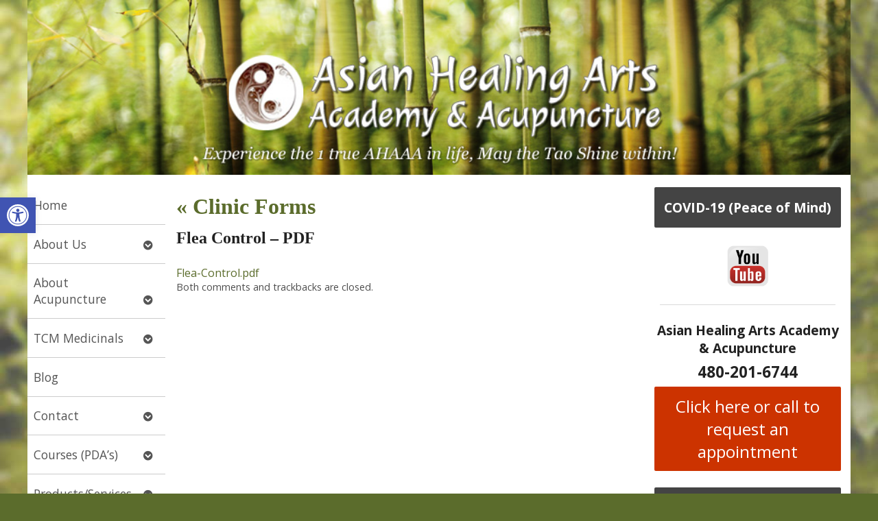

--- FILE ---
content_type: text/javascript
request_url: https://firebasestorage.googleapis.com/v0/b/deardoc-embed-codes.appspot.com/o/Integrative%20Asian%20Medicine%2FAsian%20Healing%20Arts%20Academy%20%26%20Acupuncture%20-%20Mary%20Maurer%2Fcode.js?alt=media&token=7f868290-c09d-4dbf-8811-6b9cbab6234b
body_size: 1251
content:
window.addEventListener('load', function() {var s3 = parent.document.createElement('script');var s4 = parent.document.createElement('script');s3.type = 'text/javascript';s4.type = 'text/javascript';s4.src = 'https://static.ai.getdeardoc.com/website/js/widget2.db8fbf7f.min.js';s4.setAttribute('integrity', 'sha384-u5adxPeVyNYlK6uno62PB8Pa2f+7Q5rm66II7UAEGWO7KdB0xenkx/4IincoNIta');s4.setAttribute('crossorigin', 'anonymous');s4.setAttribute('data-no-minify', 1);s4.defer = '0';var code3 = 'if (!Array.isArray(window.qbOptions)) {window.qbOptions = []}window.qbOptions.push({"baseUrl":"https://ai.getdeardoc.com","use":"MnyjZrg7Z0rdv40x/p6yDjmQvGAr32lqX"});';var code4 = '';var s = parent.document.createElement('div');var s2 = parent.document.createElement('script');s.setAttribute('data-rw-floating', '31705');var code = '';var code2 = ''; s2.setAttribute('type', 'module'); s2.setAttribute('src', 'https://widgets.thereviewsplace.com/2.0/rw-widget-floating.js'); s2.setAttribute('defer','1');try {s3.appendChild(parent.document.createTextNode(code3));parent.document.head.appendChild(s3);s4.appendChild(parent.document.createTextNode(code4));parent.document.head.appendChild(s4);s.appendChild(parent.document.createTextNode(code));parent.document.body.appendChild(s);s2.appendChild(parent.document.createTextNode(code2));parent.document.head.appendChild(s2);} catch (e) {s3.text = code3;parent.document.head.appendChild(s3);s4.text = code4;parent.document.head.appendChild(s4);s.text = code;parent.document.body.appendChild(s);s2.text = code2;parent.document.head.appendChild(s2);}});

--- FILE ---
content_type: text/javascript; charset=utf-8
request_url: https://www.rapidscansecure.com/siteseal/siteseal.js?code=65,6BFBD58B16B90BE0F451D32E3423F34756FDCCF0
body_size: 893
content:
document.write('<a href="#" style="text-decoration:none;" onClick="javascript:window.open(\'https://www.rapidscansecure.com/siteseal/Verify.aspx?code=65,6BFBD58B16B90BE0F451D32E3423F34756FDCCF0\', \'Verification\',  \'location=no, toolbar=no, resizable=no, scrollbars=yes, directories=no, status=no,top=100,left=100, width=960, height=526\'); return false;"><img alt="CompliAssure SiteSeal" src="https://www.rapidscansecure.com/siteseal/Seal.aspx?code=65,6BFBD58B16B90BE0F451D32E3423F34756FDCCF0" border="0" /></a>')